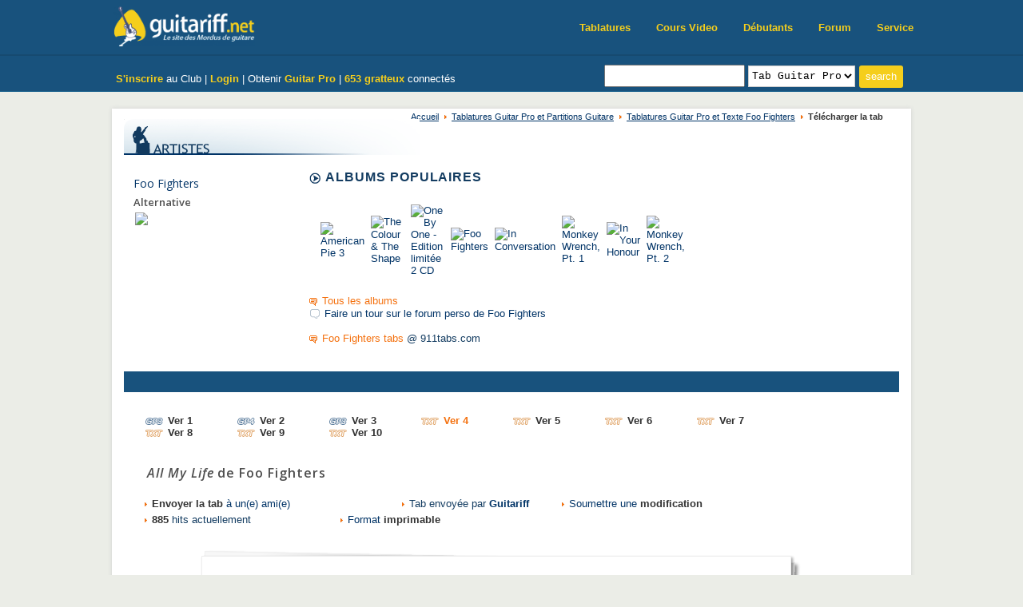

--- FILE ---
content_type: text/html; charset=UTF-8
request_url: https://www.guitariff.net/tabs/foo_fighters/207866_all_my_life_txt/
body_size: 6700
content:

<!DOCTYPE html>
<html lang="fr">
<head>
<meta charset="utf-8">
<meta name="viewport" content="width=device-width, initial-scale=1.0">
<meta http-equiv="Content-Language" content="fr" />

<title>All My Life Tablature Guitare par Foo Fighters sur Guitariff.net</title>
<META NAME="DESCRIPTION" CONTENT="foo fighters tablature guitar pro, foo fighters tablature, foo fighters partition, tablature, partitions fighters, tablature, guitar pro, guitare, partition, tab, cours, le�on, vid�o, tablatures, partitions, partitions guitare, tablatures guitare, gratuit, guitare pro, guitariff">
<META NAME="KEYWORDS" CONTENT="foo fighters tablature guitar pro, foo fighters tablature, foo fighters partition, tablature, partitions fighters, tablature, guitar pro, guitare, partition, tab, cours, le�on, vid�o, tablatures, partitions, partitions guitare, tablatures guitare, gratuit, guitare pro, guitariff">
<META NAME="ROBOTS" CONTENT="INDEX,FOLLOW">
<META NAME="revisit-after" content="1 days">
<LINK REL="SHORTCUT ICON" href="/img/favicon.ico">

<!-- New CSS -->
<link href="/new/css/bootstrap.min.css" rel="stylesheet">
<link href="/new/css/font-awesome.min.css" rel="stylesheet">
<link href="/new/css/animate.min.css" rel="stylesheet">
<link href="/new/css/prettyPhoto.css" rel="stylesheet">
<link href="/new/css/main_n.css" rel="stylesheet">
<link href="/new/css/responsive.css" rel="stylesheet">
<!--[if lt IE 9]>
<script src="/new/js/html5shiv.js"></script>
<script src="/new/js/respond.min.js"></script>
<![endif]-->

<link href="/css/general_n.css" rel="stylesheet" type="text/css" />
<link rel="alternate feed" type="application/rss+xml" title="Forum Guitariff.net : derniers sujets" href="https://www.guitariff.net/forum/rss/forums/1-forum-guitariffnet-derniers-sujets/" />
<link rel="alternate feed" type="application/rss+xml" title="Forum Guitariff.net : derniers messages" href="https://www.guitariff.net/forum/rss/forums/2-forum-guitariffnet-derniers-messages/" />

<link href="/css/artistes.css" rel="stylesheet" type="text/css" /><link href="/css/tablatures.css" rel="stylesheet" type="text/css" />
<link rel="stylesheet" type="text/css" href="/css/userbar.css" media="all">
<script type="text/javascript" src="/userbar/userbar.js"></script>


<!-- Google tag (gtag.js) -->
<script async src="https://www.googletagmanager.com/gtag/js?id=G-9SQGMB5FND"></script>
<script>
  window.dataLayer = window.dataLayer || [];
  function gtag(){dataLayer.push(arguments);}
  gtag('js', new Date());

  gtag('config', 'G-9SQGMB5FND');
</script>



<SCRIPT LANGUAGE="JavaScript">
function ChangeUrl(formulaire){
	if (formulaire.ListeUrl.selectedIndex != 0)
	{
		location.href = formulaire.ListeUrl.options[formulaire.ListeUrl.selectedIndex].value;
	}else{
		alert('Veuillez choisir un style');
	}
}


function detect_recherche(formulaire) {
	var choix = formulaire.dest.options[formulaire.dest.selectedIndex].value;
	
	switch (choix)
	{
		case "0" : 
			window.open('/tabs/search_accords.php?q='+escape(formulaire.q.value)+'#top', '_self');	break;
		case "1" : 
			window.open('/tabs/search.php?q='+escape(formulaire.q.value)+'#artistes', '_self'); break;
		case "2" : 
			window.open('/tabs/search.php?q='+escape(formulaire.q.value)+'#txt', '_self'); break;
		case "6" : 
			window.open('/tabs/search.php?q='+escape(formulaire.q.value)+'#gp', '_self'); break;
		case "3" : 
			window.open('/forum/index.php?app=core&module=search&do=quick_search&search_term='+escape(formulaire.q.value)+'&search_sort_by=relevence&search_filter_app[forums]=1', '_self'); break;
		case "4" : 
			window.open('/forum/index.php?act=members&name='+escape(formulaire.q.value), '_self'); break;
		case "5": 
			window.open('http://www.google.fr/search?q='+escape('site:http://www.guitariff.net '+formulaire.q.value)+'&hl=fr','_blank'); break;
		case "7" : 
			window.open('/tabs/search.php?q='+escape(formulaire.q.value)+'#sbk', '_self'); break;
	}
	return (false);
}
	
	
</SCRIPT>
<script type="text/javascript" language="javascript" src="/ratings/js/behavior.js"></script>
<script type="text/javascript" language="javascript" src="/ratings/js/rating.js"></script>
<link rel="stylesheet" type="text/css" href="/ratings/css/rating.css" />
<script type="text/javascript" src="/tabs/txt/overlib/overlib.js"><!-- overLIB (c) Erik Bosrup --></script>


<script language="JavaScript" type="text/javascript" src="/home_menu/ahahLib.js"></script>
<script language="JavaScript" type="text/javascript"> 
function id2name(id_img) 
{ 
	var img_name;
	switch (id_img)
	{
		case 1: img_name = "tablatures"; break; 
		case 2: img_name = "artistes"; break; 
		case 3: img_name = "forum"; break; 
		case 4: img_name = "membres"; break; 
		case 5: img_name = "biographies"; break; 
		case 6: img_name = "fanclub"; break; 
		case 7: img_name = "autopromo"; break; 
		case 8: img_name = "cours"; break; 
	}
	return (img_name);
} 

var idItemClicked = 0; 
function makeactive(id_img) 
{ 
	// de-active previous img
	if (idItemClicked != 0)
	{
		document.getElementById("img"+idItemClicked).src='/img/home/menu/' + id2name (idItemClicked) + '.gif'; 
	}
	callAHAH('/home_menu/content.php?content= ' + id_img, 'content', '<img id="wait" src="/img/wait30.gif" />', 'Error'); 
	idItemClicked = id_img; 
} 
function makeactivenow(id_img) 
{ 
	document.getElementById("img"+id_img).src='/img/home/menu/' + id2name (id_img) + '_or.gif'; 
	idItemClicked = id_img; 
} 

</script>



</head>
<body>

	<script type="text/javascript">
	var ol_textfont = "Courier New, Courier";
	var ol_textsize = "13px";
	var ol_bgcolor = "#b8c4d0"; // border de la fenetre
	var ol_fgcolor = "#F6F5EF";
	var ol_width = "";
	var ol_followmouse = false;
	</script>
	<div id="overDiv" style="position: absolute; visibility: hidden; z-index: 1000; background-image: none; left: 65px; top: 177px;"></div>
	<script language="JavaScript" src="/tabs/txt/overlib/overlib.js"></script>

<script>
document.addEventListener("DOMContentLoaded", function() {
  var nav = document.querySelector('.navbar.navbar-inverse');
  if (!nav) return;

  window.addEventListener('scroll', function() {
    if (window.scrollY > 50) {
      nav.classList.add('shrink');
    } else {
      nav.classList.remove('shrink');
    }
  });
});
</script>

<header id="header">


    <nav class="navbar navbar-inverse navbar-fixed-top" role="banner">
        <div class="container xdl">
            <div class="navbar-header">
                <button type="button" class="navbar-toggle" data-toggle="collapse" data-target=".navbar-collapse">
                    <span class="sr-only">Toggle navigation</span>
                    <span class="icon-bar"></span>
                    <span class="icon-bar"></span>
                    <span class="icon-bar"></span>
                </button>
                <a class="navbar-brand" href="https://www.guitariff.net/" title="Tablature Guitar Pro, Partition Guitare, Tab, Cours vid&eacute;o gratuit sur Guitariff.net" id="home"><img src="/new/images/logo.png" height="45" alt="Tablature Guitar Pro, Partition Guitare, Tab, Cours vid&eacute;o gratuit sur Guitariff.net" /></a>
            </div>
			
            <div class="collapse navbar-collapse navbar-right">
                <ul class="nav navbar-nav">
                    <li><a href="/tabs/">Tablatures</a></li>
                    <li><a href="/cours_guitare_video/">Cours Video</a></li>
                    <li><a href="/cours_guitare_debutants/">D&eacute;butants</a></li>
                    <li><a href="/forum/">Forum</a></li>
                    <li><a href="/service/">Service</a></li>                        
                </ul>
            </div>
        </div><!--/.container-->
    </nav><!--/nav-->
    
    <div class="top-bar">
        <div class="container">
            <div class="row">
                <div class="col-sm-12 col-xs-12 xdl">
                    <div class="col-sm-6 col-xs-12 xdl">
                    <div class="top-number" style="margin-top:5px;">
                                                  <a href="/forum/index.php?app=core&module=global&section=register&coppa_user=0&termsread=1&coppa_pass=1" id="headb_or"><strong>S'inscrire</strong></a> au Club | 
                          <a href="/forum/index.php?app=core&module=global&section=login" id="headb_or"><strong>Login</strong></a> | 
                          Obtenir <a href="https://www.guitar-pro.com/?ae=1055" id="headb_or" target="_blank"><strong>Guitar Pro</strong></a>
                                                | <strong><a href="/forum/index.php?app=members&module=online&sort_order=desc" id="headb_or">653 gratteux</a></strong> connect&eacute;s</div>
                        </div> <!-- </top number> -->
                        
                        <div class="col-sm-6 ">
                         <form name="seek" action="/tabs/search.php" class="gulabo" onSubmit="return(detect_recherche(this))">
                           <!-- <strong>Rechercher :</strong> -->
                            <input name="q" type="text" id="query" value="" style="line-height: 22px" />
                            <select name="dest" id="selcat" class="kapap">
                              <option value="1">Artistes</option>
                              <option value="2">Tab Texte</option>
                              <option value="6" SELECTED>Tab Guitar Pro</option>
                              <option value="7">Songbook</option>
                              <option value="3">Sur le Forum</option>
                              <option value="4">Membres</option>
                              <option value="5">Sur le site</option>
                            </select>
                            <input name="loupe" type="submit" value="search" alt="Ok" align="top" class="but jalu" title="Rechercher !" />
                          </form>
                          </div>
    
                </div>
                <div class="col-sm-12 col-xs-12 xdl">
                   <div class="bisal">
                        

                      

                      
    
                   </div>
                </div>
            </div>
        </div><!--/.container-->
    </div><!--/.top-bar-->
	
</header>
<div class="breaker"></div>

<div id="globalcontainer" onClick="closeAll();" >

  
<div class="container">


<div id="arianecontainer">
  <div class="ariane"><a href="https://www.guitariff.net">Accueil</a> <a href="/tabs/">Tablatures Guitar Pro et Partitions Guitare</a> <a href="/tabs/foo_fighters/">Tablatures Guitar Pro et Texte Foo Fighters</a> <span><strong>T&eacute;l&eacute;charger la tab</strong></span></div>
</div>

 <div align="left"><img src="/img/tartistes.gif" width="370" height="45" class="title" alt="" />
</div>
<div class="album">
  <div class="space">
  <h3><a href="/artistes/foo_fighters/" title="Dossier Foo Fighters" >Foo Fighters</a></h3>
  <h4>Alternative</h4>
  
  <a href="/artistes/foo_fighters/"  title="Dossier Foo Fighters" ><img src="http://images.amazon.com/images/P/B000002TYK.01._SCMZZZZZZZ_V1116679730_.jpg" border="0" /></a>  
  </div>
</div>
	 <div class="biogr">
	 
		  <p class="degradline"><img src="/img/fleche.gif" width="14" height="14" alt="" align="top" /> ALBUMS POPULAIRES</p>
		  <p>
		  <table><tr><td width="50"><a href="/artistes/foo_fighters/CD/american_pie_3/">
					<IMG src=http://images.amazon.com/images/P/B00009YXB8.01._SL40_.jpg title="American Pie 3" class="present" /></a></td><td width="50"><a href="/artistes/foo_fighters/CD/the_colour_%2526amp%253B_the_shape/">
					<IMG src=http://images.amazon.com/images/P/B000002UKS.01._SL40_.jpg title="The Colour &amp; The Shape" class="present" /></a></td><td width="50"><a href="/artistes/foo_fighters/CD/one_by_one_-_edition_limit%25C3%25A9e_2_cd/">
					<IMG src=http://images.amazon.com/images/P/B0000A59TL.01._SL40_.jpg title="One By One - Edition limitée 2 CD" class="present" /></a></td><td width="50"><a href="/artistes/foo_fighters/CD/foo_fighters/">
					<IMG src=http://images.amazon.com/images/P/B000002TYK.01._SL40_.jpg title="Foo Fighters" class="present" /></a></td><td width="50"><a href="/artistes/foo_fighters/CD/in_conversation/">
					<IMG src=http://images.amazon.com/images/P/B00000607R.01._SL40_.jpg title="In Conversation" class="present" /></a></td><td width="50"><a href="/artistes/foo_fighters/CD/monkey_wrench%252C_pt._1/">
					<IMG src=http://images.amazon.com/images/P/B000005RSJ.01._SL40_.jpg title="Monkey Wrench, Pt. 1" class="present" /></a></td><td width="50"><a href="/artistes/foo_fighters/CD/in_your_honour/">
					<IMG src=http://images.amazon.com/images/P/B0009I9Y1O.01._SL40_.jpg title="In Your Honour" class="present" /></a></td><td width="50"><a href="/artistes/foo_fighters/CD/monkey_wrench%252C_pt._2/">
					<IMG src=http://images.amazon.com/images/P/B000005RSK.01._SL40_.jpg title="Monkey Wrench, Pt. 2" class="present" /></a></td></tr></table><br /><img src="/img/read.gif" width="10" height="10" /> <a href="/artistes/foo_fighters/CD/" class="orange">Tous les albums</a><br /><img src="/img/forum.gif" width="13" height="12" /> <a href="/artistes/foo_fighters/forum/" target="_blank" title="Forum">Faire un tour sur le forum perso de Foo Fighters</a><br/><br/><img src="/img/read.gif" width="10" height="10" /> <a href="http://www.911tabs.com/tabs/f/foo_fighters/" class="orange" target="_blank">Foo Fighters tabs</a> @ 911tabs.com		  </p>


 	</div>
 
 <div class="breaker3"></div>
 <a name="top" id="top"></a>
 
 
 <div class="menuart">
 <ul class="menuart">
 
 
 
	      
      <li style="margin: 0 58px 0 40px; "><a href="/artistes/foo_fighters/bio/" title="Biographie de Foo Fighters"><img src="/img/artistes/biographie.gif" width="76" height="20" border="0" alt="" /></a></li>
      <li style="margin: 0 58px 0 0"><a href="/tabs/foo_fighters/#top" title="Tablatures (Guitar Pro, Accords &amp; Tabs) de Foo Fighters"><img src="/img/artistes/tablatures.gif" width="76" height="20" border="0" alt="" /></a></li>
      <li style="margin: 0 58px 0 0"><a href="/artistes/foo_fighters/songbooks/#top" title="Songbooks de Foo Fighters"><img src="/img/artistes/songbooks.gif" width="77" height="20" border="0" alt="" /></a></li>
      <li style="margin: 0 58px 0 0"><a href="/forum/index.php?app=core&module=search&do=quick_search&search_term=Foo Fighters&search_sort_by=relevence&search_filter_app[forums]=1" target="_blank" title="Forum de Foo Fighters"><img src="/img/artistes/forum.gif" width="50" height="20" border="0" alt="" /></a></li>
      <li style="margin: 0 58px 0 0"><a href="/artistes/foo_fighters/CD/"  title="Liste des CDs de Foo Fighters"><img src="/img/artistes/albums.gif" width="53" height="20" border="0" alt="" /></a></li>
      <li style="margin: 0 58px 0 0"><a href="/artistes/foo_fighters/DVD/" title="Liste des DVDs de Foo Fighters"><img src="/img/artistes/dvd.gif" width="32" height="20" border="0" alt="" /></a></li>
      <li style="margin: 0 58px 0 0"><a href="/artistes/foo_fighters/fanclub/"  title="Fan Club de Foo Fighters"><img src="/img/artistes/fanclub.gif" width="62" height="20" border="0" alt="" /></a></li>

 </ul>
 
 
</div>
 <div class="breaker2"></div>
 
 <script language="javascript">
  function popup(url){
    window.open(url,'_blank','toolbar=0, location=0, directories=0, status=0, scrollbars=0, resizable=1, copyhistory=0, menuBar=0, width=418, height=280');
    return false;
  }
</script><div class="col_gen">

<div style="float:left; padding: 7px 0 20px 25px;"><div style="width: 115px; float: left; "><img src="/img/pictos/gp3.gif" alt="" align="top"/> <a href="/tabs/foo_fighters/16116_all_my_life_%282%29_guitar_pro/#top"><strong>Ver 1</strong></a></div><div style="width: 115px; float: left; "><img src="/img/pictos/gp4.gif" alt="" align="top"/> <a href="/tabs/foo_fighters/16117_all_my_life_%282%29_guitar_pro/#top"><strong>Ver 2</strong></a></div><div style="width: 115px; float: left; "><img src="/img/pictos/gp3.gif" alt="" align="top"/> <a href="/tabs/foo_fighters/16118_all_my_life_guitar_pro/#top"><strong>Ver 3</strong></a></div><div style="width: 115px; float: left; "><img src="/img/pictos/txt.gif" alt="" align="top"/> <strong class="orange">Ver 4</strong></div><div style="width: 115px; float: left; "><img src="/img/pictos/txt.gif" alt="" align="top"/> <a href="/tabs/foo_fighters/207867_all_my_life_txt/#top"><strong>Ver 5</strong></a></div><div style="width: 115px; float: left; "><img src="/img/pictos/txt.gif" alt="" align="top"/> <a href="/tabs/foo_fighters/207871_all_my_life_txt/#top"><strong>Ver 6</strong></a></div><div style="width: 115px; float: left; "><img src="/img/pictos/txt.gif" alt="" align="top"/> <a href="/tabs/foo_fighters/207872_all_my_life_txt/#top"><strong>Ver 7</strong></a></div><div style="width: 115px; float: left; "><img src="/img/pictos/txt.gif" alt="" align="top"/> <a href="/tabs/foo_fighters/207876_all_my_life_txt/#top"><strong>Ver 8</strong></a></div><div style="width: 115px; float: left; "><img src="/img/pictos/txt.gif" alt="" align="top"/> <a href="/tabs/foo_fighters/207877_all_my_life_txt/#top"><strong>Ver 9</strong></a></div><br><div style="width: 115px; float: left; "><img src="/img/pictos/txt.gif" alt="" align="top"/> <a href="/tabs/foo_fighters/207879_all_my_life_txt/#top"><strong>Ver 10</strong></a></div></div>
<div class="space"> <br />
  <div class="ident_members">
    <div>
      <br/><h1>&nbsp;<em>All My Life</em> de Foo Fighters</h1>	  
      <div class="space" style="height:65px;">


            		

	
				
		<span style="float:left; width:300px; margin-top:5px;"><img src="/img/fleche2.gif" alt="fleche" width="3" height="5" /> <a HREF="#" onClick="window.open('/tabs/envoyer_ami.php?url=/tabs/foo_fighters/207866_all_my_life_txt/&artiste=Foo Fighters','_blank','toolbar=0, location=0, directories=0, status=0, scrollbars=0, resizable=0, copyhistory=0, menuBar=0, width=317,height=355,left=75,top=60');return(false)"><strong>Envoyer la tab </strong> &agrave; un(e) ami(e)</a></span>
				
				
				
		<span style="float:left; width:200px; margin:5px 0 0 22px;"><img src="/img/fleche2.gif" alt="fleche" width="3" height="5" /> Tab envoy&eacute;e par <strong><a href="/forum/index.php?showuser=2" target="_blank">Guitariff</a></strong></span>
            		
		<span style="float:left; width:230px; margin-top:5px;"><img src="/img/fleche2.gif" alt="fleche" width="3" height="5" />  <a href="/tabs/ajouter_tab/ajouter_modif/207866/" target="_blank">Soumettre une <strong>modification</strong></a></span>

		<span style="float:left; width:245px; margin-top:5px; "><img src="/img/fleche2.gif" alt="fleche" width="3" height="5" /> <strong>885</strong> hits actuellement</span>
				
		<span style="float:left; width:150px; margin-top:5px;"><img src="/img/fleche2.gif" alt="fleche" width="3" height="5" /> <a HREF="#" onClick="window.open('/tabs/printable_tab.php?rub=207866_all_my_life_txt&artiste=Foo Fighters','_blank','toolbar=0, location=0, directories=0, status=0, scrollbars=1, resizable=1, copyhistory=0, menuBar=0, width=940,height=600,left=75,top=60');return(false)"> Format <strong>imprimable</strong></a></span>      </div>
      <div class="bg_tab_txt">
        <div class="space">

          <div align="center">
            
<style type="text/css" media="screen">
    #ad_code {
        width:751px;
        text-align:center;
        background:#FFFFFF url(/img/pub/papers_leaderboard.png) center center no-repeat;
        padding:12px 17px 29px 6px;
			cursor: pointer; 
        }
</style>

<div id="ad_code">          
    
    <script async src="https://pagead2.googlesyndication.com/pagead/js/adsbygoogle.js?client=ca-pub-7414467599515218"
         crossorigin="anonymous"></script>
    <!-- 728x90, date de création 26/05/10 -->
    <ins class="adsbygoogle"
         style="display:inline-block;width:728px;height:90px"
         data-ad-client="ca-pub-7414467599515218"
         data-ad-slot="1074129597"></ins>
    <script>
         (adsbygoogle = window.adsbygoogle || []).push({});
    </script>
    
</div>
          </div>
		  
		  			 <pre class="tabs_txt"><center><strong>All My Life - Foo Fighters</strong> sur Guitariff.net</center>
			 
		   Okay, I figured this all out. Now in the video I think he plays it starting on G, but in correct tuning it's on <a href="javascript:void(0);" onmouseover="return overlib('&nbsp;&nbsp;Accord de <b>G#</b><br><br><b>e</b> &nbsp;|---|---|---|-x-|---|---|---|---|---|---| <br><b>B</b> &nbsp;|---|---|---|-x-|---|---|---|---|---|---| <br><b>G</b> &nbsp;|---|---|---|---|-x-|---|---|---|---|---| <br><b>D</b> &nbsp;|---|---|---|---|---|-x-|---|---|---|---| <br><b>A</b> &nbsp;|---|---|---|---|---|-x-|---|---|---|---| <br><b>E</b> &nbsp;|---|---|---|-x-|---|---|---|---|---|---| <br>&nbsp;&nbsp;&nbsp;&nbsp;&nbsp;&nbsp;&nbsp;&nbsp;&nbsp;&nbsp;&nbsp;&nbsp;&nbsp;3&nbsp;&nbsp;&nbsp;&nbsp;&nbsp;&nbsp;&nbsp;5&nbsp;&nbsp;&nbsp;&nbsp;&nbsp;&nbsp;&nbsp;7&nbsp;&nbsp;&nbsp;&nbsp;&nbsp;&nbsp;&nbsp;9&nbsp;&nbsp;&nbsp;&nbsp;&nbsp;&nbsp; <br><br><center><i>Variations disponibles<br> dans le Dico d\'Accords</i></center>');" onmouseout="return nd();"><strong>G#</strong></a> so his guitar is tuned down a half step, so this is how it is in normal tuning.

Foo Fighters
All My Life
One By One
Written by Grohl
Tabbed by Patrick Koch

Intro/Verse for rhythym:

E-----------------------------------|
B-----------------------------------|
G-----------------------------------|
D-6-6-6--6-6-6--6-6-6--6-6-6--6-6-6-|
A-6-6-6--6-6-6--6-6-6--6-6-6--6-6-6-|
E-4-4-4--4-4-4--4-4-4--4-4-4--4-4-4-|


Lead verse is played when it breaks out.

Lead Guitar Verse:

E---------------------------|
B---------------------------|
G-4-4-4-4-4-6--4-4-4-4--7-7-|
D-6-6-6-6-6-8--6-6-6-6--9-9-|
A---------------------------|
E---------------------------|


Chorus:
(Listen for strum pattern)

E------                           E------
B------                           B------
G-4----                           G------
D-6----                           D-6----
A------                           A-6----
E------                           E-4----

"Hey what a total waste!"         "I love it but I hate the taste"

E---------------------------------------------------|
B---------------------------------------------------|
G-6-6-6-6-6-6-6-6-------------------4-4-4-4-4-4-4-4-|
D-6-6-6-6-6-6-6-6--4-4-4-4-4-4-4-4--4-4-4-4-4-4-4-4-|
A-4-4-4-4-4-4-4-4--4-4-4-4-4-4-4-4--2-2-2-2-2-2-2-2-|
E------------------2-2-2-2-2-2-2-2------------------|
   Way             Keepin me        Down                ----(I think those are the words)


Bridge:
It's the same as the Verse rythym part
"DON<a href="javascript:void(0);" onmouseover="return overlib('&nbsp;Accord de <b>E</b><br><br><b>e</b> &nbsp;|---|---|---|---|---| <br><b>B</b> &nbsp;|---|---|---|---|---| <br><b>G</b> &nbsp;|-x-|---|---|---|---| <br><b>D</b> &nbsp;|---|-x-|---|---|---| <br><b>A</b> &nbsp;|---|-x-|---|---|---| <br><b>E</b> &nbsp;|---|---|---|---|---| <br>&nbsp;&nbsp;&nbsp;&nbsp;&nbsp;&nbsp;&nbsp;&nbsp;&nbsp;&nbsp;&nbsp;&nbsp;&nbsp;3&nbsp;&nbsp;&nbsp;&nbsp;&nbsp;&nbsp;&nbsp;5&nbsp;&nbsp; <br><br><center><i>Variations disponibles<br> dans le Dico d\'Accords</i></center>');" onmouseout="return nd();"><strong>E</strong></a> DON<a href="javascript:void(0);" onmouseover="return overlib('&nbsp;Accord de <b>E</b><br><br><b>e</b> &nbsp;|---|---|---|---|---| <br><b>B</b> &nbsp;|---|---|---|---|---| <br><b>G</b> &nbsp;|-x-|---|---|---|---| <br><b>D</b> &nbsp;|---|-x-|---|---|---| <br><b>A</b> &nbsp;|---|-x-|---|---|---| <br><b>E</b> &nbsp;|---|---|---|---|---| <br>&nbsp;&nbsp;&nbsp;&nbsp;&nbsp;&nbsp;&nbsp;&nbsp;&nbsp;&nbsp;&nbsp;&nbsp;&nbsp;3&nbsp;&nbsp;&nbsp;&nbsp;&nbsp;&nbsp;&nbsp;5&nbsp;&nbsp; <br><br><center><i>Variations disponibles<br> dans le Dico d\'Accords</i></center>');" onmouseout="return nd();"><strong>E</strong></a> ON TO TH<a href="javascript:void(0);" onmouseover="return overlib('&nbsp;Accord de <b>E</b><br><br><b>e</b> &nbsp;|---|---|---|---|---| <br><b>B</b> &nbsp;|---|---|---|---|---| <br><b>G</b> &nbsp;|-x-|---|---|---|---| <br><b>D</b> &nbsp;|---|-x-|---|---|---| <br><b>A</b> &nbsp;|---|-x-|---|---|---| <br><b>E</b> &nbsp;|---|---|---|---|---| <br>&nbsp;&nbsp;&nbsp;&nbsp;&nbsp;&nbsp;&nbsp;&nbsp;&nbsp;&nbsp;&nbsp;&nbsp;&nbsp;3&nbsp;&nbsp;&nbsp;&nbsp;&nbsp;&nbsp;&nbsp;5&nbsp;&nbsp; <br><br><center><i>Variations disponibles<br> dans le Dico d\'Accords</i></center>');" onmouseout="return nd();"><strong>E</strong></a> NEXT ONE!"

There you have it, this is the best Foo album yet, I highly reccomend it.     </pre>
		   
		 
        </div>
      </div>
    </div>
  </div>
</div>


</div>


<div class="breaker"></div>
</div>
</div>
</div>
</div>
</div>
</div>
</div>


 



<div class="breaker"></div>

<!--/#footer-->
<footer id="footer" class="midnight-blue">
        <div class="container">
            <div class="row">

                <div class="facebooklike">
                  <div id="fb-root"></div>
                  <script src="https://connect.facebook.net/en_US/all.js#xfbml=1"></script>
                  <fb:like-box href="http://www.facebook.com/guitariff" width="300" height="180" show_faces="true" border_color="white" stream="false" header="false"></fb:like-box>
                </div>

                <div class="col-sm-12">
                  <ul class="chull">
                      <li><a href="/cours_guitare_video/">Cours de guitare vid&#233o</a></li>
                      <li class="mio">|</li>
                      <li><a href="/tabs/">Tablature Guitar Pro gratuite</a></li>
                      <li class="mio">|</li>
                      <li><a href="/forum/index.php?app=core&amp;module=search&amp;do=active">Sujets chauds Forum guitare</a></li>
                  </ul>
                </div>

                <div class="col-sm-12">
                    Guitariff.net : Le site des Mordus de guitare &copy; 2000-2026 - Tous droits r&#233serv&#233s
                </div>

                <div class="col-sm-12">
                    <ul class="bala">
                        <li>Id&#233es, publicit&#233, critiques ou conseils : </li>
                        <li><a href="/service/contact/">Contact</a></li>
                    </ul>
                </div>

                <div class="col-sm-12">
                  <ul class="bala kala">
                      <li><a href="https://twitter.com/guitariffnet" target="_blank"><i class="fa fa-twitter"></i></a></li>
                      <li><a href="https://www.facebook.com/#!/pages/Guitariffnet/134000856632975" target="_blank"><i class="fa fa-facebook"></i></a></li>
                      <li><a href="/radio/" target="_blank"><i class="fa fa-music"></i></a></li> 
                  </ul>
                </div>

            </div>
        </div>
</footer>
<!--/#footer-->

<script src="/new/js/jquery.js"></script>
<script src="/new/js/bootstrap.min.js"></script>
<script src="/new/js/jquery.prettyPhoto.js"></script>
<script src="/new/js/jquery.isotope.min.js"></script>
<script src="/new/js/main.js"></script>
<script src="/new/js/wow.min.js"></script>

<script defer src="https://static.cloudflareinsights.com/beacon.min.js/vcd15cbe7772f49c399c6a5babf22c1241717689176015" integrity="sha512-ZpsOmlRQV6y907TI0dKBHq9Md29nnaEIPlkf84rnaERnq6zvWvPUqr2ft8M1aS28oN72PdrCzSjY4U6VaAw1EQ==" data-cf-beacon='{"version":"2024.11.0","token":"fba857a096f044c7949f8b13ebee557c","r":1,"server_timing":{"name":{"cfCacheStatus":true,"cfEdge":true,"cfExtPri":true,"cfL4":true,"cfOrigin":true,"cfSpeedBrain":true},"location_startswith":null}}' crossorigin="anonymous"></script>
</body>
</html>


--- FILE ---
content_type: text/html; charset=utf-8
request_url: https://www.google.com/recaptcha/api2/aframe
body_size: 264
content:
<!DOCTYPE HTML><html><head><meta http-equiv="content-type" content="text/html; charset=UTF-8"></head><body><script nonce="Ov3xvcqRyCO52SudGeE01A">/** Anti-fraud and anti-abuse applications only. See google.com/recaptcha */ try{var clients={'sodar':'https://pagead2.googlesyndication.com/pagead/sodar?'};window.addEventListener("message",function(a){try{if(a.source===window.parent){var b=JSON.parse(a.data);var c=clients[b['id']];if(c){var d=document.createElement('img');d.src=c+b['params']+'&rc='+(localStorage.getItem("rc::a")?sessionStorage.getItem("rc::b"):"");window.document.body.appendChild(d);sessionStorage.setItem("rc::e",parseInt(sessionStorage.getItem("rc::e")||0)+1);localStorage.setItem("rc::h",'1769769034122');}}}catch(b){}});window.parent.postMessage("_grecaptcha_ready", "*");}catch(b){}</script></body></html>

--- FILE ---
content_type: text/css
request_url: https://www.guitariff.net/css/userbar.css
body_size: 3309
content:
#menu_content p
{
	margin: 7px; 
}
#menu_hr {
	margin: 10px 30px 10px 30px;
	border-top: 1px dashed #39424A;/*the border*/
	height: 1px;/*whatever the total width of the border-top and border-bottom equal*/
} 

#menu_content/* modif cohen */
{
	margin: 6px 10px 10px 20px;
}

#menu_content p#titre
{
	background: url('/img/fleche8.gif') no-repeat left bottom;
	padding-left: 20px; 
	margin-left: -12px; 
	height: 14px; 
}

#menu_content ul#simple
{
	list-style-image:url(/img/fleche7.gif);
	margin-left: 18px;
}

body #presence
{
	bottom: 0pt;
	height: 25px;
	padding: 0pt;
	position: fixed;
	right: 0pt;
	z-index: 99;
	font-size: 12px;
}
.use_scroll_wrapper body #presence
{
	position: absolute;
}
#channel_iframe
{
	height: 5px;
	left: -1000px;
	position: absolute;
	top: -1000px;
	width: 5px;
}
#presence.full
{
	width: 100%;
}
#presence.full #presence_ui
{
	background: transparent url('/img/userbar/bar_bg_bw.gif') repeat-x scroll left top;
	margin-left: 15px;
	margin-right: 15px;
	overflow: visible ! important;
	position: relative;
}
#presence.full #presence_bar
{
	position: relative;
}
.use_scroll_wrapper #presence.full #presence_ui
{
	margin-right: 32px;
}
#presence.full.no_app_dock #presence_ui
{
	border-left: 1px solid rgb(181, 181, 181);
}
#presence_popout_sidebar .hidden, #presence .hidden
{
	display: none;
}
#presence_bar
{
	background-position: left top;
	background-repeat: repeat-x;
	height: 26px;
	padding: 0pt;
}
#presence_bar
{
	display: block;
}
.full #presence_bar #presence_bar_right
{
	float: right;
}
#presence_preload .preload_img
{
	background: transparent none no-repeat scroll left top;
	height: 10px;
	width: 10px;
}
#presence_preload .alert
{
	background-image: url('/img/userbar/alert.gif');
}
#presence_preload .indicator
{
	background-image: url('/img/userbar/indicator_blue_small_001.gif');
}
#presence_preload .blank
{
	background-image: url('/img/userbar/blank.gif');
}
.presence_error .hide_on_presence_error, .show_on_presence_error, .show_popped_out, .popped_out .show_popped_in, .bar_popout_ui .hide_on_presence_error, .bar_popout_ui #presence_ui #presence_bar .show_on_presence_error
{
	display: none;
}
.popped_out .show_popped_out, .presence_error #presence_ui .show_on_presence_error
{
	display: block;
}
#presence_bar
{
	background: transparent url('/img/userbar/bar_bg_bw.gif') repeat-x scroll left top;
}
#presence_popin_bar
{
	background: transparent url('/img/userbar/bar_bg_bw.gif') repeat-x scroll left top;
}
#presence_bar_buttons
{
	float: right;
	height: 26px;
}
.ff2 #presence_bar_buttons, .ie7 #presence_bar_buttons
{
	float: none;
}
#presence .presence_section_separator
{
	background: transparent url('/img/userbar/sep_pipe.gif') no-repeat scroll center 4px;
	float: left;
	height: 16px;
	padding: 4px 1px;
}
#presence .presence_section
{
	float: left;
	height: 22px;
	margin-top: 1px;
	padding: 0px 0pt 0pt;
	position: relative;
}
#presence #presence_tutorial
{
	bottom: 27px;
	left: 8px;
}
#presence #presence_tutorial .UIContextualFlag_Description
{
	display: none;
}
#presence #presence_tutorial .UIContextualFlag_Arrow
{
	margin-left: 50px;
}
#presence #presence_tutorial.UIContextualFlag_ShowDescription .UIContextualFlag_Description
{
	background: rgb(255, 251, 229) none repeat scroll 0% 0%;
	border-bottom: 1px solid rgb(245, 214, 191);
	clear: both;
	display: block;
	line-height: 14px;
	margin: 0px;
	padding: 8px 10px;
	width: 200px;
}
#presence .presence_bar_button
{
	border-left: 1px solid rgb(181, 181, 181);
	border-right: 1px solid rgb(224, 224, 224);
	color: #2b4e70;
	cursor: pointer;
	height: 15px;
	padding: 5px 6px;
}
#presence .presence_bar_button_over /* modif cohen */
{
	border-left: 1px solid rgb(181, 181, 181);
	border-right: 1px solid rgb(224, 224, 224);
	color: #2b4e70;
	cursor: pointer;
	height: 15px;
	padding: 5px 6px;
	background-color: white;
	text-decoration: underline;
}
#presence #presence_error_section
{
	border-left: 1px solid rgb(181, 181, 181);
	border-right: 1px solid rgb(181, 181, 181);
	padding: 4px 6px 0pt;
}
#presence .shutdown
{
	display: block;
	width: 16px;
}
#presence .shutdown_img
{
	background: transparent url('/img/userbar/alert.gif') no-repeat scroll 2px top;
	float: left;
	height: 16px;
	margin: 0px 4px 0pt -2px;
	padding-left: 3px;
	width: 16px;
}
#presence.popped_out .presence_bar_button
{
	border-right: 1px solid rgb(181, 181, 181);
}
#presence #chat_status_control_tab
{
	border-right: 1px solid rgb(181, 181, 181);
}
#presence #presence_applications_tab
{
	text-align: center;
	padding-left:  30px; /* modif cohen */
	padding-right: 30px; 
	border-left: 1px solid rgb(181, 181, 181); 
}
#presence #buddy_list_tab #buddy_count .buddy_count_num
{
	color: rgb(119, 119, 119);
}
#presence #buddy_list_tab #buddy_count strong
{
	color: rgb(51, 51, 51);
}
#presence #presence_bar_buttons .presence_bar_button.hover, #presence #presence_bar_left .presence_bar_button.hover
{
	background-color: rgb(255, 255, 255);
	color: rgb(0, 0, 0);
}
#presence #presence_bar_buttons .presence_bar_button.presence_popout_button.hover, #presence #presence_bar_buttons .presence_bar_button.chat_status_control.hover
{
	border-right: 1px solid rgb(181, 181, 181);
}
#presence #presence_bar_buttons .presence_bar_button.presence_popout_button.focused.hover, #presence #presence_bar_buttons .presence_bar_button.chat_status_control.focused.hover
{
	border-color: rgb(51, 51, 51);
}
#presence #presence_bar_buttons .presence_bar_button.focused, #presence #presence_bar_left .presence_bar_button.focused
{
	background-color: rgb(255, 255, 255);
	border-color: rgb(51, 51, 51);
	color: rgb(51, 51, 51);
}
#presence .presence_bar_button.focused
{
	border-bottom: 1px solid rgb(51, 51, 51);
	padding-top: 4px;
}
#presence .titletip
{
	background: transparent url('/img/userbar/dark-pointer.gif') no-repeat scroll right bottom;
	bottom: 27px;
	display: none;
	padding-bottom: 4px;
	position: absolute;
	right: 12px;
	z-index: 3;
}
#presence .titletip a
{
	color: white;
	text-decoration: underline;
}
#presence #presence_bar_left .titletip
{
	background: transparent url('/img/userbar/dark-pointer.gif') no-repeat scroll 5px bottom;
	left: 6px;
	right: auto;
}
#presence #presence_applications_icon_garden .titletip
{
	bottom: 32px;
}
#presence #presence_applications_icon_garden a:hover
{
	text-decoration: none;
}
#presence.tab_open.popped_out .hover .titletip, #presence .hover .titletip
{
	display: block;
}
#presence.tab_open .hover .titletip
{
	display: none;
}
#presence .titletip strong
{
	background: rgb(40, 40, 40) none repeat scroll 0% 0%;
	color: rgb(255, 255, 255);
	display: block;
	font-size: 11px;
	font-weight: normal;
	margin: 0pt -5px 0pt 0pt;
	padding: 3px 8px;
	text-align: center;
	white-space: nowrap;
}
#presence .presence_menu_opts_wrapper
{
	background: transparent none repeat scroll 0% 0%;
	border: medium none;
	bottom: 24px;
	margin: 0pt;
	padding: 0pt;
	position: absolute;
	right: 0pt;
	z-index: 12;
	margin-bottom: 2px; /* modif cohen */
	/*margin-left: 50px; */
}
.opera #presence .presence_menu_opts_wrapper
{
	position: fixed;
	right: 15px;
}
#presence #presence_ui .presence_menu_opts_wrapper_left
{
	left: 0pt;
	right: auto;
}
#presence .presence_menu_opts
{
	background: #f8fbfc url('/img/degradline2bis.gif') repeat-x scroll center bottom; /* a modif */
	border-color: rgb(194, 194, 194) rgb(194, 194, 194) -moz-use-text-color; /* a modif*/
	border-style: solid solid none;
	border-width: 1px 1px medium;
	cursor: auto;
	padding: 0pt 0pt 1px;
	width: 170px;
	color: #2b4f73; /*modif color txt menu */
}
#presence.wide_menus .presence_menu_opts
{
	width: 230px;
}
#presence #buddy_list .presence_menu_opts
{
	background-image: url('/img/userbar/buddy_list_menu_bg.gif');
	background-position: left bottom;
}
#presence.wide_menus #buddy_list .presence_menu_opts
{
	background-image: url('/img/userbar/buddy_list_menu_wide_bg.gif');
}
#presence #chat_status_control .presence_menu_opts
{
	background-image: url('/img/userbar/status_menu_bg.gif');
	padding-bottom: 6px;
}
#presence #presence_notifications .presence_menu_opts
{
	background-image: url('/img/userbar/notifications_menu_bg.gif');
}
#presence #presence_translations .presence_menu_opts
{
	background-image: url('/img/userbar/translations_menu_bg.gif');
}
#presence #presence_applications .presence_menu_opts
{
	background-image: url('/img/userbar/applications_menu_bg.gif');
	background-position: left bottom;
}
#presence_bar .presence_menu_opts h2 /* � modifier */
{
	background: #284a6d;
	color: rgb(255, 255, 255);
	font-size: 12px;
	margin: 20px -5px 10px -15px;
	padding: 3px 0px 3px 5px;
	height: 16px;
	text-align: center;
	font-weight: bold;
	letter-spacing: 2px;
}
#presence_bar .presence_menu_opts a.rss
{ 
	position: absolute;
	margin-top: -2px;
}
.presence_menu_opts .presence_menu_header
{
	background-color: rgb(238, 238, 238);
	padding: 3px 6px 4px;
	text-align: right;
}
.presence_menu_opts .presence_menu_subheader
{
	background: transparent none repeat scroll 0% 0%;
	border: medium none;
	margin: 1px;
	padding: 5px 6px 0pt;
}
.presence_menu_opts .presence_menu_subheader h3
{
	border-bottom: 1px solid rgb(185, 196, 218);
	color: rgb(34, 34, 34);
	font-size: 11px;
	padding-bottom: 3px;
}
.presence_menu_opts .presence_menu_content_wrapper
{
	overflow: hidden;
}
.presence_menu_opts .presence_menu_content_wrapper.scroll
{
	overflow-x: hidden;
	overflow-y: auto;
}
.presence_menu_opts .list_select
{
	list-style-type: none;
	margin: 0pt;
	padding: 5px 0pt;
}
.presence_menu_opts .list_select li a
{
	cursor: pointer;
	display: block;
	padding: 8px;
}
.presence_menu_opts .list_select li.selected a, .presence_menu_opts .list_select li a:hover
{
	background-color: rgb(59, 89, 152);
	color: rgb(255, 255, 255);
	text-decoration: none;
}
.presence_menu_opts .list_select li img
{
	float: left;
	padding: 1px;
}
.presence_menu_opts .list_select li.selected a img, .presence_menu_opts .list_select li a:hover img
{
	background: rgb(110, 132, 179) none repeat scroll 0% 0%;
}
.presence_menu_opts .list_select li div strong
{
	display: block;
	font-weight: normal;
}
.presence_menu_opts .list_select li div span
{
	color: rgb(102, 102, 102);
	font-size: 9px;
}
.presence_menu_opts .list_select li div span.status_time
{
	color: rgb(153, 153, 153);
}
.presence_menu_opts .list_select li div em
{
	background: rgb(220, 225, 232) none repeat scroll 0% 0%;
	font-style: normal;
	font-weight: bold;
}
.presence_menu_opts .list_select li.selected div em
{
	background: rgb(86, 112, 166) none repeat scroll 0% 0%;
	color: rgb(255, 255, 255);
}
.presence_menu_opts .list_select li.selected img, .presence_menu_opts .list_select li a:hover img
{
	border-color: rgb(167, 185, 212);
}
.presence_menu_opts .list_select li.selected div span, .presence_menu_opts .list_select li a:hover div span
{
	color: rgb(167, 185, 212);
}
#presence #presence_popout_section
{
	width: 30px;
}
#presence #presence_popout_section .presence_bar_button
{
	background-image: url('/img/userbar/popout_window.gif');
	background-position: center 4px;
	background-repeat: no-repeat;
	padding-left: 22px;
}
#presence.bar_popout_ui #presence_popout_section .presence_bar_button
{
	background-image: url('/img/userbar/im.gif');
	border-right: 1px solid rgb(181, 181, 181);
}
#presence_bar #presence_notifications_section
{
	width: 31px;
}
#presence_bar #presence_notifications_tab
{
	background-image: url('/img/userbar/notifications.gif');
	background-position: center 4px;
	background-repeat: no-repeat;
	padding-left: 23px;
}
#presence .presence_section .slider_num_missed, #presence_bar #presence_notifications_count strong
{
	background: transparent url('/img/userbar/new_msg_badge_bg.gif') no-repeat scroll center top;
	color: white;
	font-size: 9px;
	font-weight: normal;
	height: 16px;
	padding: 1px 0pt 0pt;
	position: absolute;
	right: 0pt;
	text-align: center;
	top: -2px;
	width: 17px;
}
#presence_bar #presence_notifications_content
{
	padding: 2px 2px 6px;
}
#presence_bar .presence_notifications_see_all
{
	float: right;
	margin: 6px 6px 6px 0pt;
}
#presence_bar .no_notifications
{
	color: rgb(102, 102, 102);
	padding: 4px 5px 2px;
}
#presence_bar .notification
{
	clear: right;
	color: rgb(0, 0, 0);
	padding: 0px 5px;
}
#presence_bar .notification .icon
{
	float: left;
	font-size: 1px;
	line-height: 1px;
	margin-top: 3px;
	text-align: center;
	width: 16px;
}
#presence_bar .notification .icon img
{
	padding-top: 3px;
}
#presence_bar .notification .notif_del
{
	background: transparent url('/img/userbar/x_to_hide_gray.gif') no-repeat scroll center top;
	cursor: pointer;
	float: right;
	height: 16px;
	margin-top: 6px;
	visibility: hidden;
	width: 16px;
}
#presence_bar .notification.hover .notif_del
{
	visibility: visible;
}
#presence_bar .notif_unread
{
	background-color: rgb(255, 251, 226);
}
#presence_bar .notification .notif_del:hover
{
	background-image: url('/img/userbar/x_to_hide_hover.gif');
	background-position: center top;
}
#presence_bar .notification .body
{
	border-top: 1px solid rgb(224, 224, 224);
	margin: 0pt 0pt 0pt 22px;
	padding: 5px 0pt;
}
#presence_bar .notification .time
{
	color: rgb(153, 153, 153);
	font-size: 9px;
}
#presence #presence_translations_section
{
	width: 31px;
}
#presence_bar #presence_translations_tab
{
	background-image: url('/img/userbar/translations.gif');
	background-position: center 4px;
	background-repeat: no-repeat;
	padding-left: 23px;
}
#presence_bar #presence_translations_content .xmode_row
{
	line-height: 15px;
	padding: 0pt 10px 2px;
}
#presence_bar #presence_translations_content .xmode_row_last
{
	border-top: 1px solid rgb(231, 231, 231);
	line-height: 15px;
	margin: 0pt 10px;
	padding: 5px 0pt 10px;
}
#presence_bar #presence_translations_content .xselect
{
	background: rgb(247, 247, 247) none repeat scroll 0% 0%;
	padding: 5px 6px;
}
#presence_bar #presence_translations_content .xselect select
{
	width: 219px;
}
.wide_menus #presence_bar #presence_translations_content .xselect select
{
	width: 249px;
}
#presence_bar #presence_translations_content .translation_options
{
	padding: 8px 0pt;
}
#presence_bar #presence_translations_content .xexplain
{
	border-bottom: 1px solid rgb(231, 231, 231);
	color: rgb(85, 85, 85);
	line-height: 15px;
	margin: 5px 10px 0pt;
	padding-bottom: 5px;
}
#presence.translations_nub .presence_menu_opts
{
	width: 231px;
}
.translations_nub #presence_bar .presence_menu_opts h2
{
	background-position: 212px 1px;
	width: 231px;
}
.translations_nub #presence_bar .presence_menu_opts h2:hover
{
	background-position: 212px -15px;
}
.translations_nub #buddy_list .inputtext
{
	width: 197px;
}
#presence.wide_menus.translations_nub .presence_menu_opts
{
	width: 261px;
}
.wide_menus.translations_nub #presence_bar .presence_menu_opts h2
{
	background-position: 242px 1px;
	width: 261px;
}
.wide_menus.translations_nub #presence_bar .presence_menu_opts h2:hover
{
	background-position: 242px -15px;
}
.wide_menus.translations_nub #buddy_list .inputtext
{
	width: 227px;
}
.ffriend .fchat
{
	color: rgb(119, 119, 119);
	padding-top: 2px;
}
#presence_bar .application_menu_header
{
	background-color: rgb(238, 238, 238);
	padding: 3px 0pt 4px 6px;
}
#presence_bar .application_menu_header
{
	overflow: hidden;
}
#presence_bar .application_menu_header span.left
{
	float: left;
}
#presence_bar .application_menu_header span.right
{
	float: right;
	padding-right: 6px;
}
#presence_bar #presence_applications_content
{
	padding: 5px;
}
#presence_bar #presence_applications_content ul
{
	list-style-type: none;
	margin: 0px;
	padding: 0px;
}
#presence_bar #presence_applications_content li
{
	line-height: 16px;
	list-style-type: none;
	padding: 0pt 0pt 2px;
}
#presence_bar #presence_applications_content li div
{
	float: left;
	height: 16px;
	overflow: hidden;
	padding: 2px 5px;
	width: 16px;
}
#presence_bar #presence_applications_content li div img
{
	float: left;
}
#presence_bar #presence_applications_content div.divider
{
	border-top: 1px solid rgb(233, 233, 233);
	margin: 5px 0px 7px;
}
#presence #presence_applications_tab
{
	background-position: 12px 5px;
	background-repeat: no-repeat;
	/*width: 66px; modif cohen */
}
#presence #presence_applications_tab.focused
{
	background-position: 4px 3px;
}
#presence #icon_garden
{
	float: left;
	height: 26px;
	padding: 0px;
	
}
.icon_garden_inner
{
	margin: 0 200px 0 100px; /*garden cohen*/
}
#presence #presence_applications_icon_garden
{
	border-left: 1px solid rgb(181, 181, 181);
	height: 26px;
}
#presence_bar #presence_applications_icon_garden div.icon_garden_elem
{
	float: left;
	position: relative;
	top: 1px;
}
#presence #presence_applications_icon_garden .icon_garden_elem a
{
	display: block;
	height: 14px;
	padding: 4px 5px 7px;
	width: 16px;
}
#presence #presence_applications_icon_garden .icon_garden_elem.hover
{
	background: rgb(255, 255, 255) none repeat scroll 0% 0%;
}
#presence #presence_applications_bookmark_app
{
	border-right: medium none;
}
#presence #presence_applications_bookmark_app a:hover
{
	text-decoration: none;
}
#presence #presence_applications_bookmark_app img
{
	opacity: 0.5;
}
#presence #presence_applications_bookmark_app .bookmark_app_plus
{
	background: transparent url('/img/userbar/green_plus.gif') no-repeat scroll 0% 0%;
	display: block;
	height: 16px;
	margin-top: 8px;
	position: absolute;
	width: 16px;
	z-index: 1;
}
#presence #presence_applications_bookmark_app .bookmark_text
{
	color: rgb(51, 51, 51);
	padding-left: 4px;
	vertical-align: top;
}
#presence #presence_applications_bookmark_app a:hover .bookmark_text
{
	text-decoration: underline;
}
#profileActions .box_img_chat
{
	background: transparent url('/img/userbar/im_online_001.gif') no-repeat scroll 0% 0%;
	float: right;
	height: 10px;
	line-height: 14px;
	margin-right: 5px;
	margin-top: 3px;
	padding-right: 3px;
	width: 16px;
}
#profileActions a:hover .box_img_chat
{
	background: transparent url('/img/userbar/im_online_alt.gif') no-repeat scroll 0% 0%;
}
#profileActions .text.text_box_chat
{
	width: 163px;
}
#chat, #chat_tab_bar
{
	float: left;
}
#chat
{
	height: 26px;
	padding: 0pt;
}
.bar_popout_ui #chat
{
	display: none;
}
#presence #chat_previous_tab, #presence #chat_next_tab
{
	background-image: url('/img/userbar/tab_next.gif');
	background-position: left 8px;
	background-repeat: no-repeat;
	border-left: 1px solid rgb(181, 181, 181);
	border-right: medium none;
	color: rgb(143, 162, 202);
	margin-top: -2px;
	padding: 5px 3px 5px 12px;
}
#presence #chat_previous_tab
{
	background-image: url('/img/userbar/tab_previous.gif');
	background-position: right 8px;
	padding: 5px 12px 5px 3px;
}
#presence #chat_previous_tab span, #presence #chat_next_tab span
{
	color: rgb(51, 51, 51);
}
#presence #chat_previous_tab.disabled span, #presence #chat_next_tab.disabled span
{
	color: rgb(153, 153, 153);
}
#presence #chat_previous_tab.disabled, #presence #chat_next_tab.disabled
{
	background-image: url('/img/userbar/tab_next_disabled.gif');
}
#presence #chat_previous_tab.disabled
{
	background-image: url('/img/userbar/tab_previous_disabled.gif');
}




/*******************************************/


/* Edited by Kevin */
a#userbar_link, a:visited#userbar_link
{
	color: #003366;
	text-decoration: none; 
}
a:hover#userbar_link, a:active#userbar_link
{
	color: #003366;
	text-decoration: underline;
}
